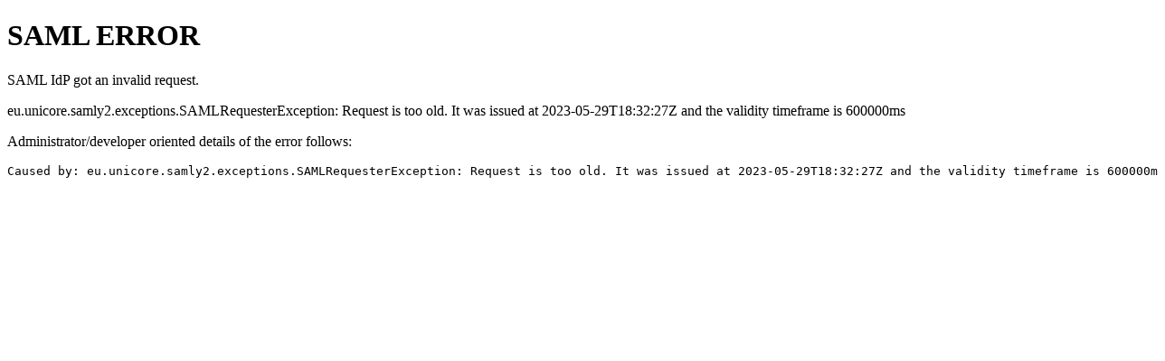

--- FILE ---
content_type: text/html;charset=utf-8
request_url: https://b2access.eudat.eu/saml-idp/saml2idp-web?SAMLRequest=jVJLT4NAEP4rZO8U2EJoN4UE24NNWiUFPXgxyzLKJrCLzGL138tDU700XjaTzDffK7tB3tQtS3pTqRO89YDG%2BmhqhWxaRKTvFNMcJTLFG0BmBMuS44HRhcvaThstdE2sBBE6I7XaaoV9A10G3bsU8HA6RKQypkXmOGW7gL7kZnidrJJFoWsw1QJROyMlddL7LCfWbvAgFR%2FZLrcF5UIA4oVh9GfLsp0GOgz2GQpi7XcReS49r3RDDuD7AfUF%2BOFaQPCyEh4EdM3DAYbYw16h4cpEhLp0abuBTde5t2JLymj4RKz0O96NVKVUr9e7KGYQsts8T%2B05ySN0OKUYACTejEbZJNz96vg6Lf8plsT%2FqPEIhg8bvnF%2Bac3CLbsbyPe7VNdSfFpJXevztgNuICIeceL55O9PiL8A&RelayState=ss%3Amem%3A6bf1d8c830ea58aa52687c79d972b94857eafc6257599e64ddccd8625667cbbe
body_size: 389
content:
<!DOCTYPE html>
<html>
  <head>
    <meta http-equiv="Content-Type" content="text/html; charset=UTF-8"/>
    <title> Error </title>
  </head>
 
  <body>

    <H1> SAML ERROR</H1>

      <p>SAML IdP got an invalid request.</p>

    <p> eu.unicore.samly2.exceptions.SAMLRequesterException: Request is too old. It was issued at 2023-05-29T18:32:27Z and the validity timeframe is 600000ms </p>


      </small>
      <p>Administrator/developer oriented details of the error follows:</p>
	  <p><pre>Caused by: eu.unicore.samly2.exceptions.SAMLRequesterException: Request is too old. It was issued at 2023-05-29T18:32:27Z and the validity timeframe is 600000ms</pre></p>
	  </small>
    
  </body>
</html>